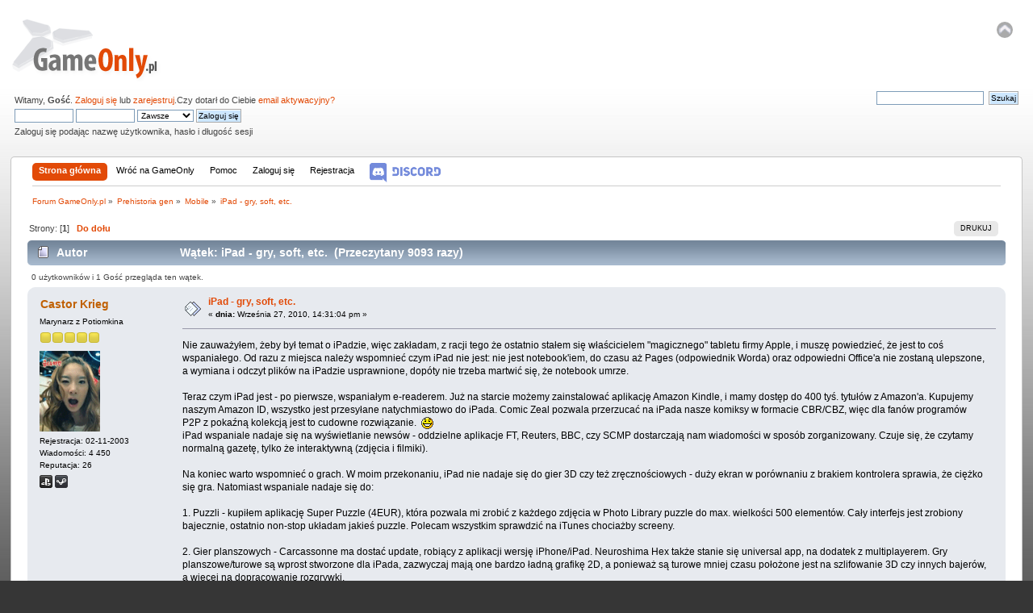

--- FILE ---
content_type: text/html; charset=UTF-8
request_url: https://gameonly.pl/forum/index.php?PHPSESSID=4664d78137ddb39f25a58f265918a9e5&topic=11566.0
body_size: 8566
content:
<!DOCTYPE html PUBLIC "-//W3C//DTD XHTML 1.0 Transitional//EN" "http://www.w3.org/TR/xhtml1/DTD/xhtml1-transitional.dtd">
<html xmlns="http://www.w3.org/1999/xhtml">
<head>
	<meta http-equiv="content-language" content="pl-pl">
	<link rel="stylesheet" type="text/css" href="https://gameonly.pl/forum/Themes/gameonly/css/index.css?fin20" />
	<link rel="stylesheet" type="text/css" href="https://gameonly.pl/forum/Themes/default/css/webkit.css" />
	<script type="text/javascript" src="https://gameonly.pl/forum/Themes/default/scripts/script.js?fin20"></script>
	<script type="text/javascript" src="https://gameonly.pl/forum/Themes/gameonly/scripts/theme.js?fin20"></script>
	<script type="text/javascript"><!-- // --><![CDATA[
		var smf_theme_url = "https://gameonly.pl/forum/Themes/gameonly";
		var smf_default_theme_url = "https://gameonly.pl/forum/Themes/default";
		var smf_images_url = "https://gameonly.pl/forum/Themes/gameonly/images";
		var smf_scripturl = "https://gameonly.pl/forum/index.php?PHPSESSID=4664d78137ddb39f25a58f265918a9e5&amp;";
		var smf_iso_case_folding = false;
		var smf_charset = "UTF-8";
		var ajax_notification_text = "Ładowanie...";
		var ajax_notification_cancel_text = "Anuluj";
	// ]]></script>
	<!-- Global site tag (gtag.js) - Google Analytics -->
<script async src="https://www.googletagmanager.com/gtag/js?id=UA-5469646-5"></script>
<script>
  window.dataLayer = window.dataLayer || [];
  function gtag(){dataLayer.push(arguments);}
  gtag('js', new Date());

  gtag('config', 'UA-5469646-5');
</script>

  <!-- Google Analytics Tracking by Google Analyticator 6.1.1: http://ronaldheft.com/code/analyticator/ -->
	 <script type="text/javascript">
		var analyticsFileTypes = [''];
		var analyticsEventTracking = 'enabled';
	 </script>
	 <script type="text/javascript">
		var _gaq = _gaq || [];
		_gaq.push(['_setAccount', 'UA-13202652-2']);
		_gaq.push(['_trackPageview']);

		(function() {
			var ga = document.createElement('script'); ga.type = 'text/javascript'; ga.async = true;
			ga.src = ('https:' == document.location.protocol ? 'https://ssl' : 'http://www') + '.google-analytics.com/ga.js';
			var s = document.getElementsByTagName('script')[0]; s.parentNode.insertBefore(ga, s);
		})();
	 </script><meta name="viewport" content="width=device-width, initial-scale=1.0">
	<meta http-equiv="Content-Type" content="text/html; charset=UTF-8" />
	<meta name="description" content="iPad - gry, soft, etc." />
	<meta name="keywords" content="gameonly, games, gry, konsole, playstation, xbox, wii, gamecube, sony, microsoft, nintendo" />
	<title>iPad - gry, soft, etc.</title>
	<link rel="canonical" href="https://gameonly.pl/forum/index.php?topic=11566.0" />
	<link rel="help" href="https://gameonly.pl/forum/index.php?PHPSESSID=4664d78137ddb39f25a58f265918a9e5&amp;action=help" />
	<link rel="search" href="https://gameonly.pl/forum/index.php?PHPSESSID=4664d78137ddb39f25a58f265918a9e5&amp;action=search" />
	<link rel="contents" href="https://gameonly.pl/forum/index.php?PHPSESSID=4664d78137ddb39f25a58f265918a9e5&amp;" />
  <link rel="shortcut icon" href="https://gameonly.pl/forum/gfx/favicon.ico"/>
	<link rel="alternate" type="application/rss+xml" title="Forum GameOnly.pl - RSS" href="https://gameonly.pl/forum/index.php?PHPSESSID=4664d78137ddb39f25a58f265918a9e5&amp;type=rss;action=.xml" />
	<link rel="prev" href="https://gameonly.pl/forum/index.php?PHPSESSID=4664d78137ddb39f25a58f265918a9e5&amp;topic=11566.0;prev_next=prev" />
	<link rel="next" href="https://gameonly.pl/forum/index.php?PHPSESSID=4664d78137ddb39f25a58f265918a9e5&amp;topic=11566.0;prev_next=next" />
	<link rel="index" href="https://gameonly.pl/forum/index.php?PHPSESSID=4664d78137ddb39f25a58f265918a9e5&amp;board=50.0" /><script type="text/javascript" language="JavaScript" src="https://gameonly.pl/forum/js/go_posts.js"></script>
	<link rel="stylesheet" type="text/css" id="editor_css" href="https://gameonly.pl/forum/Themes/default/css/editor.css" />
		<script type="text/javascript"><!-- // --><![CDATA[
			var smf_smileys_url = 'https://gameonly.pl/forum/Smileys/emots';
			var oEditorStrings= {
				wont_work: 'Twoja przeglądarka nie obsługuję zaawansowanego edytora tekstu.',
				func_disabled: 'Twoja przeglądarka nie współpracuje z tą funkcją.',
				prompt_text_email: 'Wpisz adres email.',
				prompt_text_ftp: 'Wpisz adres ftp.',
				prompt_text_url: 'Wpisz adres URL.',
				prompt_text_img: 'Wpisz lokalizację obrazka'
			}
		// ]]></script>
		<script type="text/javascript" src="https://gameonly.pl/forum/Themes/default/scripts/editor.js?fin20"></script>
        <!-- App Indexing for Google Search -->
        <link href="android-app://com.quoord.tapatalkpro.activity/tapatalk/gameonly.pl/forum/?location=topic&amp;fid=50&amp;tid=11566&amp;perpage=40&amp;page=0&amp;channel=google-indexing" rel="alternate" />
        <link href="ios-app://307880732/tapatalk/gameonly.pl/forum/?location=topic&amp;fid=50&amp;tid=11566&amp;perpage=40&amp;page=0&amp;channel=google-indexing" rel="alternate" />
        
        <link href="https://groups.tapatalk-cdn.com/static/manifest/manifest.json" rel="manifest">
        
        <meta name="apple-itunes-app" content="app-id=307880732, affiliate-data=at=10lR7C, app-argument=tapatalk://gameonly.pl/forum/?location=topic&fid=50&tid=11566&perpage=40&page=0" />
        


</head>
<body>
<div id="wrapper" style="width: 98%">
	<div id="header"><div class="frame">
		<div id="top_section">
			<h1 class="forumtitle">
				<a href="https://gameonly.pl/forum/index.php?PHPSESSID=4664d78137ddb39f25a58f265918a9e5&amp;">Forum GameOnly.pl</a>
			</h1><img id="upshrink" src="https://gameonly.pl/forum/Themes/gameonly/images/upshrink.png" alt="*" title="Zmniejsz lub zwiększ nagłówek." style="display: none;" /><style>
@media (max-width: 1024px) {
.mobile-clearfix {
	clear: both;
}
}</style>
			<div id="siteslogan" class="floatright"> </div>
		</div>
		<div id="upper_section" class="middletext">
			<div class="user">
				<script type="text/javascript" src="https://gameonly.pl/forum/Themes/default/scripts/sha1.js"></script>
				<form id="guest_form" action="https://gameonly.pl/forum/index.php?PHPSESSID=4664d78137ddb39f25a58f265918a9e5&amp;action=login2" method="post" accept-charset="UTF-8"  onsubmit="hashLoginPassword(this, '6320a9eac51c79ab506fd3b2eb4a6c52');">
					<div class="info">Witamy, <strong>Gość</strong>. <a href="https://gameonly.pl/forum/index.php?PHPSESSID=4664d78137ddb39f25a58f265918a9e5&amp;action=login">Zaloguj się</a> lub <a href="https://gameonly.pl/forum/index.php?PHPSESSID=4664d78137ddb39f25a58f265918a9e5&amp;action=register">zarejestruj</a>.Czy dotarł do Ciebie <a href="https://gameonly.pl/forum/index.php?PHPSESSID=4664d78137ddb39f25a58f265918a9e5&amp;action=activate">email aktywacyjny?</a></div>
					<input type="text" name="user" size="10" class="input_text" />
					<input type="password" name="passwrd" size="10" class="input_password" />
					<select name="cookielength">
						<option value="60">1 Godzina</option>
						<option value="1440">1 Dzień</option>
						<option value="10080">1 Tydzień</option>
						<option value="43200">1 Miesiąc</option>
						<option value="-1" selected="selected">Zawsze</option>
					</select>
					<input type="submit" value="Zaloguj się" class="button_submit" /><br />
					<div class="info">Zaloguj się podając nazwę użytkownika, hasło i długość sesji</div>
					<input type="hidden" name="hash_passwrd" value="" /><input type="hidden" name="b49f3743372" value="6320a9eac51c79ab506fd3b2eb4a6c52" />
				</form></div><div class="news normaltext">
				<form id="search_form" action="https://gameonly.pl/forum/index.php?PHPSESSID=4664d78137ddb39f25a58f265918a9e5&amp;action=search2" method="post" accept-charset="UTF-8">
					<input type="text" name="search" value="" class="input_text" />&nbsp;
					<input type="submit" name="submit" value="Szukaj" class="button_submit" />
					<input type="hidden" name="advanced" value="0" />
					<input type="hidden" name="topic" value="11566" /></form>
			</div></div> <!-- tutaj -->
		<br class="clear" />
		<script type="text/javascript"><!-- // --><![CDATA[
			var oMainHeaderToggle = new smc_Toggle({
				bToggleEnabled: true,
				bCurrentlyCollapsed: false,
				aSwappableContainers: [
					'upper_section'
				],
				aSwapImages: [
					{
						sId: 'upshrink',
						srcExpanded: smf_images_url + '/upshrink.png',
						altExpanded: 'Zmniejsz lub zwiększ nagłówek.',
						srcCollapsed: smf_images_url + '/upshrink2.png',
						altCollapsed: 'Zmniejsz lub zwiększ nagłówek.'
					}
				],
				oThemeOptions: {
					bUseThemeSettings: false,
					sOptionName: 'collapse_header',
					sSessionVar: 'b49f3743372',
					sSessionId: '6320a9eac51c79ab506fd3b2eb4a6c52'
				},
				oCookieOptions: {
					bUseCookie: true,
					sCookieName: 'upshrink'
				}
			});
		// ]]></script>
		<div id="main_menu">
			<ul class="dropmenu" id="menu_nav">
				<li id="button_home">
					<a class="active firstlevel" href="https://gameonly.pl/forum/index.php?PHPSESSID=4664d78137ddb39f25a58f265918a9e5&amp;">
						<span class="last firstlevel">Strona główna</span>
					</a>
				</li>
				<li id="button_gameonly">
					<a class="firstlevel" href="https://gameonly.pl/">
						<span class="firstlevel">Wróć na GameOnly</span>
					</a>
				</li>
				<li id="button_help">
					<a class="firstlevel" href="https://gameonly.pl/forum/index.php?PHPSESSID=4664d78137ddb39f25a58f265918a9e5&amp;action=help">
						<span class="firstlevel">Pomoc</span>
					</a>
				</li>
				<li id="button_login">
					<a class="firstlevel" href="https://gameonly.pl/forum/index.php?PHPSESSID=4664d78137ddb39f25a58f265918a9e5&amp;action=login">
						<span class="firstlevel">Zaloguj się</span>
					</a>
				</li>
				<li id="button_register">
					<a class="firstlevel" href="https://gameonly.pl/forum/index.php?PHPSESSID=4664d78137ddb39f25a58f265918a9e5&amp;action=register">
						<span class="last firstlevel">Rejestracja</span>
					</a>
				</li>
				<li id="button_discord">
					<a class="firstlevel" href="https://discordapp.com/channels/527245510206291985">
						<span class="firstlevel"><img src="https://gmclan.org/data/skins/1/images/sidebar/discord.png" style="height: 24px;"></span>
					</a>
					<ul>
						<li>
							<a href="https://discordapp.com/channels/527245510206291985">
								<span>Discord - chat</span>
							</a>
						</li>
						<li>
							<a href="https://discordapp.com/invite/Wt3B3kJ">
								<span>Discord - zaproszenie (jeśli nie działa link powyżej)</span>
							</a>
						</li>
					</ul>
				</li>
			</ul>
		</div>
		<br class="clear" />
	</div></div>
	<div id="content_section"><div class="frame">
		<div id="main_content_section">
	<div class="navigate_section">
		<ul>
			<li>
				<a href="https://gameonly.pl/forum/index.php?PHPSESSID=4664d78137ddb39f25a58f265918a9e5&amp;"><span>Forum GameOnly.pl</span></a> &#187;
			</li>
			<li>
				<a href="https://gameonly.pl/forum/index.php?PHPSESSID=4664d78137ddb39f25a58f265918a9e5&amp;#c12"><span>Prehistoria gen</span></a> &#187;
			</li>
			<li>
				<a href="https://gameonly.pl/forum/index.php?PHPSESSID=4664d78137ddb39f25a58f265918a9e5&amp;board=50.0"><span>Mobile</span></a> &#187;
			</li>
			<li class="last">
				<a href="https://gameonly.pl/forum/index.php?PHPSESSID=4664d78137ddb39f25a58f265918a9e5&amp;topic=11566.0"><span>iPad - gry, soft, etc.</span></a>
			</li>
		</ul>
	</div>
			<a id="top"></a>
			<a id="msg654308"></a>
			<div class="pagesection">
				<div class="nextlinks"></div>
		<div class="buttonlist floatright">
			<ul>
				<li><a class="button_strip_print" href="https://gameonly.pl/forum/index.php?PHPSESSID=4664d78137ddb39f25a58f265918a9e5&amp;action=printpage;topic=11566.0" rel="new_win nofollow"><span class="last">Drukuj</span></a></li>
			</ul>
		</div>
				<div class="pagelinks floatleft">Strony: [<strong>1</strong>]   &nbsp;&nbsp;<a href="#lastPost"><strong>Do dołu</strong></a></div>
			</div>
			<div id="forumposts">
				<div class="cat_bar">
					<h3 class="catbg">
						<img src="https://gameonly.pl/forum/Themes/gameonly/images/topic/normal_post.gif" align="bottom" alt="" />
						<span id="author">Autor</span>
						Wątek: iPad - gry, soft, etc. &nbsp;(Przeczytany 9093 razy)
					</h3>
				</div>
				<p id="whoisviewing" class="smalltext">0 użytkowników i 1 Gość przegląda ten wątek.
				</p>
				<form action="https://gameonly.pl/forum/index.php?PHPSESSID=4664d78137ddb39f25a58f265918a9e5&amp;action=quickmod2;topic=11566.0" method="post" accept-charset="UTF-8" name="quickModForm" id="quickModForm" style="margin: 0;" onsubmit="return oQuickModify.bInEditMode ? oQuickModify.modifySave('6320a9eac51c79ab506fd3b2eb4a6c52', 'b49f3743372') : false">
				<div class="windowbg">
					<span class="topslice"><span></span></span>
					<div class="post_wrapper">
						<div class="poster">
							<h4>
								<a href="https://gameonly.pl/forum/index.php?PHPSESSID=4664d78137ddb39f25a58f265918a9e5&amp;action=profile;u=11" title="Zobacz profil Castor Krieg">Castor Krieg</a>
							</h4>
							<ul class="reset smalltext" id="msg_654308_extra_info">
								<li class="postgroup">Marynarz z Potiomkina</li>
								<li class="stars"><img src="https://gameonly.pl/forum/Themes/gameonly/images/star.gif" alt="*" /><img src="https://gameonly.pl/forum/Themes/gameonly/images/star.gif" alt="*" /><img src="https://gameonly.pl/forum/Themes/gameonly/images/star.gif" alt="*" /><img src="https://gameonly.pl/forum/Themes/gameonly/images/star.gif" alt="*" /><img src="https://gameonly.pl/forum/Themes/gameonly/images/star.gif" alt="*" /></li>
								<li class="avatar">
									<a href="https://gameonly.pl/forum/index.php?PHPSESSID=4664d78137ddb39f25a58f265918a9e5&amp;action=profile;u=11">
										<img class="avatar" src="https://gameonly.pl/forum/avs/avatar_11.gif" alt="" />
									</a>
								</li>
			  <li class="date_registered">Rejestracja: 02-11-2003</li>
								<li class="postcount">Wiadomości: 4 450</li>
								<li class="karma">Reputacja: 26</li>
								<li class="im_icons">
									<ul>
										<li><a href="https://psnprofiles.com/Castor_Krieg" target="_blank"><img class="section" src="https://gameonly.pl/forum/gfx/playstation.png" title="PSN" /></a></li>
										<li><a href="http://steamcommunity.com/id/castorkrieg" target="_blank"><img class="section" src="https://gameonly.pl/forum/gfx/steam.png" title="Steam" /></a></li>
									</ul>
								</li>
								<li class="profile">
									<ul>
									</ul>
								</li>
							</ul>
						</div>
						<div class="postarea">
							<div class="flow_hidden">
								<div class="keyinfo">
									<div class="messageicon">
										<img src="https://gameonly.pl/forum/Themes/gameonly/images/post/xx.gif" alt="" />
									</div>
									<h5 id="subject_654308">
										<a href="https://gameonly.pl/forum/index.php?PHPSESSID=4664d78137ddb39f25a58f265918a9e5&amp;topic=11566.msg654308#msg654308" rel="nofollow">iPad - gry, soft, etc.</a>
									</h5>
									<div class="smalltext">&#171; <strong> dnia:</strong> Września 27, 2010, 14:31:04 pm &#187;</div>
									<div id="msg_654308_quick_mod"></div>
								</div>
							</div>
							<div class="post">
								<div class="inner" id="msg_654308">Nie zauważyłem, żeby był temat o iPadzie, więc zakładam, z racji tego że ostatnio stałem się właścicielem &quot;magicznego&quot; tabletu firmy Apple, i muszę powiedzieć, że jest to coś wspaniałego. Od razu z miejsca należy wspomnieć czym iPad nie jest: nie jest notebook&#039;iem, do czasu aż Pages (odpowiednik Worda) oraz odpowiedni Office&#039;a nie zostaną ulepszone, a wymiana i odczyt plików na iPadzie usprawnione, dopóty nie trzeba martwić się, że notebook umrze.<br /><br />Teraz czym iPad jest - po pierwsze, wspaniałym e-readerem. Już na starcie możemy zainstalować aplikację Amazon Kindle, i mamy dostęp do 400 tyś. tytułów z Amazon&#039;a. Kupujemy naszym Amazon ID, wszystko jest przesyłane natychmiastowo do iPada. Comic Zeal pozwala przerzucać na iPada nasze komiksy w formacie CBR/CBZ, więc dla fanów programów P2P z pokaźną kolekcją jest to cudowne rozwiązanie.&nbsp; <img src="https://gameonly.pl/forum/Smileys/emots/laugh.gif" alt="&#58;lol&#58;" title="Laughing" class="smiley" /><br />iPad wspaniale nadaje się na wyświetlanie newsów - oddzielne aplikacje FT, Reuters, BBC, czy SCMP dostarczają nam wiadomości w sposób zorganizowany. Czuje się, że czytamy normalną gazetę, tylko że interaktywną (zdjęcia i filmiki).<br /><br />Na koniec warto wspomnieć o grach. W moim przekonaniu, iPad nie nadaje się do gier 3D czy też zręcznościowych - duży ekran w porównaniu z brakiem kontrolera sprawia, że ciężko się gra. Natomiast wspaniale nadaje się do:<br /><br />1. Puzzli - kupiłem aplikację Super Puzzle (4EUR), która pozwala mi zrobić z każdego zdjęcia w Photo Library puzzle do max. wielkości 500 elementów. Cały interfejs jest zrobiony bajecznie, ostatnio non-stop układam jakieś puzzle. Polecam wszystkim sprawdzić na iTunes chociażby screeny.<br /><br />2. Gier planszowych - Carcassonne ma dostać update, robiący z aplikacji wersję iPhone/iPad. Neuroshima Hex także stanie się universal app, na dodatek z multiplayerem. Gry planszowe/turowe są wprost stworzone dla iPada, zazwyczaj mają one bardzo ładną grafikę 2D, a ponieważ są turowe mniej czasu położone jest na szlifowanie 3D czy innych bajerów, a więcej na dopracowanie rozgrywki.<br /><br />To tyle jak na pierwszy post, jeśli ktoś ma jakieś pytania to walcie śmiało, postaram się odpowiedzieć.</div>
							</div>
						</div>
						<div class="moderatorbar">
							<div class="smalltext modified" id="modified_654308">
							</div>
							<div class="smalltext reportlinks">
								<img src="https://gameonly.pl/forum/Themes/gameonly/images/ip.gif" alt="" />
								Zapisane
							</div>
						</div>
					</div>
					<span class="botslice"><span></span></span>
				</div>
				<hr class="post_separator" />
				<a id="msg654445"></a>
				<div class="windowbg2">
					<span class="topslice"><span></span></span>
					<div class="post_wrapper">
						<div class="poster">
							<h4>
								<a href="https://gameonly.pl/forum/index.php?PHPSESSID=4664d78137ddb39f25a58f265918a9e5&amp;action=profile;u=9798" title="Zobacz profil maly_pinki">maly_pinki</a>
							</h4>
							<ul class="reset smalltext" id="msg_654445_extra_info">
								<li class="postgroup">Marynarz z Potiomkina</li>
								<li class="stars"><img src="https://gameonly.pl/forum/Themes/gameonly/images/star.gif" alt="*" /><img src="https://gameonly.pl/forum/Themes/gameonly/images/star.gif" alt="*" /><img src="https://gameonly.pl/forum/Themes/gameonly/images/star.gif" alt="*" /><img src="https://gameonly.pl/forum/Themes/gameonly/images/star.gif" alt="*" /><img src="https://gameonly.pl/forum/Themes/gameonly/images/star.gif" alt="*" /></li>
								<li class="avatar">
									<a href="https://gameonly.pl/forum/index.php?PHPSESSID=4664d78137ddb39f25a58f265918a9e5&amp;action=profile;u=9798">
										<img class="avatar" src="https://gameonly.pl/forum/avs/avatar_9798_1385544034.png" alt="" />
									</a>
								</li>
			  <li class="date_registered">Rejestracja: 21-06-2008</li>
								<li class="postcount">Wiadomości: 4 089</li>
								<li class="karma">Reputacja: 44</li>
								<li class="im_icons">
									<ul>
										<li><a href="https://psnprofiles.com/maly_pinki" target="_blank"><img class="section" src="https://gameonly.pl/forum/gfx/playstation.png" title="PSN" /></a></li>
									</ul>
								</li>
								<li class="profile">
									<ul>
									</ul>
								</li>
							</ul>
						</div>
						<div class="postarea">
							<div class="flow_hidden">
								<div class="keyinfo">
									<div class="messageicon">
										<img src="https://gameonly.pl/forum/Themes/gameonly/images/post/xx.gif" alt="" />
									</div>
									<h5 id="subject_654445">
										<a href="https://gameonly.pl/forum/index.php?PHPSESSID=4664d78137ddb39f25a58f265918a9e5&amp;topic=11566.msg654445#msg654445" rel="nofollow">Odp: iPad - gry, soft, etc.</a>
									</h5>
									<div class="smalltext">&#171; <strong>Odpowiedź #1 dnia:</strong> Września 27, 2010, 23:03:45 pm &#187;</div>
									<div id="msg_654445_quick_mod"></div>
								</div>
							</div>
							<div class="post">
								<div class="inner" id="msg_654445">Do &quot;idealnego&quot; sprzętu brakuje obsługi AdobeFlashPlayer, serio pisze, strasznie mi to doskwiera (w iPodzie).</div>
							</div>
						</div>
						<div class="moderatorbar">
							<div class="smalltext modified" id="modified_654445">
							</div>
							<div class="smalltext reportlinks">
								<img src="https://gameonly.pl/forum/Themes/gameonly/images/ip.gif" alt="" />
								Zapisane
							</div>
							<div class="signature" id="msg_654445_signature"><a href="http://&quot;http://psnprofiles.com/maly_pinki&quot;" class="bbc_link" target="_blank" rel="noopener noreferrer"><img src="http://card.psnprofiles.com/1/maly_pinki.png" alt="" class="bbc_img" /></a> Wszystko od nowa, od początku...</div>
						</div>
					</div>
					<span class="botslice"><span></span></span>
				</div>
				<hr class="post_separator" />
				<a id="msg654447"></a>
				<div class="windowbg">
					<span class="topslice"><span></span></span>
					<div class="post_wrapper">
						<div class="poster">
							<h4>
								Ohtar
							</h4>
							<ul class="reset smalltext" id="msg_654447_extra_info">
								<li class="membergroup">Gość</li>
							</ul>
						</div>
						<div class="postarea">
							<div class="flow_hidden">
								<div class="keyinfo">
									<div class="messageicon">
										<img src="https://gameonly.pl/forum/Themes/gameonly/images/post/xx.gif" alt="" />
									</div>
									<h5 id="subject_654447">
										<a href="https://gameonly.pl/forum/index.php?PHPSESSID=4664d78137ddb39f25a58f265918a9e5&amp;topic=11566.msg654447#msg654447" rel="nofollow">Odp: iPad - gry, soft, etc.</a>
									</h5>
									<div class="smalltext">&#171; <strong>Odpowiedź #2 dnia:</strong> Września 27, 2010, 23:23:25 pm &#187;</div>
									<div id="msg_654447_quick_mod"></div>
								</div>
							</div>
							<div class="post">
								<div class="inner" id="msg_654447">Dochodza mnie słuchy, że na polskim appstore na pierwszej pozycji jest neuroshima hex. Mógłby ktoś to potwierdzić? Albo w zeszłym tygodniu była. </div>
							</div>
						</div>
						<div class="moderatorbar">
							<div class="smalltext modified" id="modified_654447">
							</div>
							<div class="smalltext reportlinks">
								<img src="https://gameonly.pl/forum/Themes/gameonly/images/ip.gif" alt="" />
								Zapisane
							</div>
						</div>
					</div>
					<span class="botslice"><span></span></span>
				</div>
				<hr class="post_separator" />
				<a id="msg654508"></a>
				<div class="windowbg2">
					<span class="topslice"><span></span></span>
					<div class="post_wrapper">
						<div class="poster">
							<h4>
								<a href="https://gameonly.pl/forum/index.php?PHPSESSID=4664d78137ddb39f25a58f265918a9e5&amp;action=profile;u=11" title="Zobacz profil Castor Krieg">Castor Krieg</a>
							</h4>
							<ul class="reset smalltext" id="msg_654508_extra_info">
								<li class="postgroup">Marynarz z Potiomkina</li>
								<li class="stars"><img src="https://gameonly.pl/forum/Themes/gameonly/images/star.gif" alt="*" /><img src="https://gameonly.pl/forum/Themes/gameonly/images/star.gif" alt="*" /><img src="https://gameonly.pl/forum/Themes/gameonly/images/star.gif" alt="*" /><img src="https://gameonly.pl/forum/Themes/gameonly/images/star.gif" alt="*" /><img src="https://gameonly.pl/forum/Themes/gameonly/images/star.gif" alt="*" /></li>
								<li class="avatar">
									<a href="https://gameonly.pl/forum/index.php?PHPSESSID=4664d78137ddb39f25a58f265918a9e5&amp;action=profile;u=11">
										<img class="avatar" src="https://gameonly.pl/forum/avs/avatar_11.gif" alt="" />
									</a>
								</li>
			  <li class="date_registered">Rejestracja: 02-11-2003</li>
								<li class="postcount">Wiadomości: 4 450</li>
								<li class="karma">Reputacja: 26</li>
								<li class="im_icons">
									<ul>
										<li><a href="https://psnprofiles.com/Castor_Krieg" target="_blank"><img class="section" src="https://gameonly.pl/forum/gfx/playstation.png" title="PSN" /></a></li>
										<li><a href="http://steamcommunity.com/id/castorkrieg" target="_blank"><img class="section" src="https://gameonly.pl/forum/gfx/steam.png" title="Steam" /></a></li>
									</ul>
								</li>
								<li class="profile">
									<ul>
									</ul>
								</li>
							</ul>
						</div>
						<div class="postarea">
							<div class="flow_hidden">
								<div class="keyinfo">
									<div class="messageicon">
										<img src="https://gameonly.pl/forum/Themes/gameonly/images/post/xx.gif" alt="" />
									</div>
									<h5 id="subject_654508">
										<a href="https://gameonly.pl/forum/index.php?PHPSESSID=4664d78137ddb39f25a58f265918a9e5&amp;topic=11566.msg654508#msg654508" rel="nofollow">Odp: iPad - gry, soft, etc.</a>
									</h5>
									<div class="smalltext">&#171; <strong>Odpowiedź #3 dnia:</strong> Września 28, 2010, 14:07:57 pm &#187;</div>
									<div id="msg_654508_quick_mod"></div>
								</div>
							</div>
							<div class="post">
								<div class="inner" id="msg_654508"><div class="quoteheader"><div class="topslice_quote"><a href="https://gameonly.pl/forum/index.php?PHPSESSID=4664d78137ddb39f25a58f265918a9e5&amp;topic=11566.msg654447#msg654447">Cytat: Ohtar w Września 27, 2010, 23:23:25 pm</a></div></div><blockquote class="bbc_standard_quote">Dochodza mnie słuchy, że na polskim appstore na pierwszej pozycji jest neuroshima hex. Mógłby ktoś to potwierdzić? Albo w zeszłym tygodniu była. <br /></blockquote><div class="quotefooter"><div class="botslice_quote"></div></div><br />Obecnie jest na 11. miejscu.</div>
							</div>
						</div>
						<div class="moderatorbar">
							<div class="smalltext modified" id="modified_654508">
							</div>
							<div class="smalltext reportlinks">
								<img src="https://gameonly.pl/forum/Themes/gameonly/images/ip.gif" alt="" />
								Zapisane
							</div>
						</div>
					</div>
					<span class="botslice"><span></span></span>
				</div>
				<hr class="post_separator" />
				<a id="msg872995"></a>
				<div class="windowbg">
					<span class="topslice"><span></span></span>
					<div class="post_wrapper">
						<div class="poster">
							<h4>
								<a href="https://gameonly.pl/forum/index.php?PHPSESSID=4664d78137ddb39f25a58f265918a9e5&amp;action=profile;u=11" title="Zobacz profil Castor Krieg">Castor Krieg</a>
							</h4>
							<ul class="reset smalltext" id="msg_872995_extra_info">
								<li class="postgroup">Marynarz z Potiomkina</li>
								<li class="stars"><img src="https://gameonly.pl/forum/Themes/gameonly/images/star.gif" alt="*" /><img src="https://gameonly.pl/forum/Themes/gameonly/images/star.gif" alt="*" /><img src="https://gameonly.pl/forum/Themes/gameonly/images/star.gif" alt="*" /><img src="https://gameonly.pl/forum/Themes/gameonly/images/star.gif" alt="*" /><img src="https://gameonly.pl/forum/Themes/gameonly/images/star.gif" alt="*" /></li>
								<li class="avatar">
									<a href="https://gameonly.pl/forum/index.php?PHPSESSID=4664d78137ddb39f25a58f265918a9e5&amp;action=profile;u=11">
										<img class="avatar" src="https://gameonly.pl/forum/avs/avatar_11.gif" alt="" />
									</a>
								</li>
			  <li class="date_registered">Rejestracja: 02-11-2003</li>
								<li class="postcount">Wiadomości: 4 450</li>
								<li class="karma">Reputacja: 26</li>
								<li class="im_icons">
									<ul>
										<li><a href="https://psnprofiles.com/Castor_Krieg" target="_blank"><img class="section" src="https://gameonly.pl/forum/gfx/playstation.png" title="PSN" /></a></li>
										<li><a href="http://steamcommunity.com/id/castorkrieg" target="_blank"><img class="section" src="https://gameonly.pl/forum/gfx/steam.png" title="Steam" /></a></li>
									</ul>
								</li>
								<li class="profile">
									<ul>
									</ul>
								</li>
							</ul>
						</div>
						<div class="postarea">
							<div class="flow_hidden">
								<div class="keyinfo">
									<div class="messageicon">
										<img src="https://gameonly.pl/forum/Themes/gameonly/images/post/xx.gif" alt="" />
									</div>
									<h5 id="subject_872995">
										<a href="https://gameonly.pl/forum/index.php?PHPSESSID=4664d78137ddb39f25a58f265918a9e5&amp;topic=11566.msg872995#msg872995" rel="nofollow">Odp: iPad - gry, soft, etc.</a>
									</h5>
									<div class="smalltext">&#171; <strong>Odpowiedź #4 dnia:</strong> Czerwca 24, 2013, 09:06:51 am &#187;</div>
									<div id="msg_872995_quick_mod"></div>
								</div>
							</div>
							<div class="post">
								<div class="inner" id="msg_872995">Odkopuję temat, trochę się App Store rozrósł, a i pewnie większa ilość osób ma iPada. Obecnie polecam dwie gry:<br /><br />1. Icebreakers - gra wydana przez Rovio, polega na cięciu lodu, aby uratować wikingów. Zabawa przednia a do tego relaksująca. Fajna pikselowata grafika. Wersja HD za 2.99$<br /><br />2. Badlands - gra ma przepiękne tła, i ogólnie jest wykonana cudownie. Dość prosta, opierająca się jedynie na jednym geście, ale gra się przyjemnie. Obecnie w promocji za 1.99$</div>
							</div>
						</div>
						<div class="moderatorbar">
							<div class="smalltext modified" id="modified_872995">
							</div>
							<div class="smalltext reportlinks">
								<img src="https://gameonly.pl/forum/Themes/gameonly/images/ip.gif" alt="" />
								Zapisane
							</div>
						</div>
					</div>
					<span class="botslice"><span></span></span>
				</div>
				<hr class="post_separator" />
				<a id="msg873284"></a>
				<div class="windowbg2">
					<span class="topslice"><span></span></span>
					<div class="post_wrapper">
						<div class="poster">
							<h4>
								<a href="https://gameonly.pl/forum/index.php?PHPSESSID=4664d78137ddb39f25a58f265918a9e5&amp;action=profile;u=3548" title="Zobacz profil Iras">Iras</a>
							</h4>
							<ul class="reset smalltext" id="msg_873284_extra_info">
								<li class="postgroup">PIERESTROJKA</li>
								<li class="stars"><img src="https://gameonly.pl/forum/Themes/gameonly/images/star.gif" alt="*" /><img src="https://gameonly.pl/forum/Themes/gameonly/images/star.gif" alt="*" /><img src="https://gameonly.pl/forum/Themes/gameonly/images/star.gif" alt="*" /><img src="https://gameonly.pl/forum/Themes/gameonly/images/star.gif" alt="*" /><img src="https://gameonly.pl/forum/Themes/gameonly/images/star.gif" alt="*" /></li>
								<li class="avatar">
									<a href="https://gameonly.pl/forum/index.php?PHPSESSID=4664d78137ddb39f25a58f265918a9e5&amp;action=profile;u=3548">
										<img class="avatar" src="https://gameonly.pl/forum/avs/avatar_3548_1515025130.gif" alt="" />
									</a>
								</li>
			  <li class="date_registered">Rejestracja: 25-04-2006</li>
								<li class="postcount">Wiadomości: 26 798</li>
								<li class="karma">Reputacja: 204</li>
								<li class="blurb">Mój awatar śmieje się z Ciebie.</li>
								<li class="profile">
									<ul>
									</ul>
								</li>
							</ul>
						</div>
						<div class="postarea">
							<div class="flow_hidden">
								<div class="keyinfo">
									<div class="messageicon">
										<img src="https://gameonly.pl/forum/Themes/gameonly/images/post/xx.gif" alt="" />
									</div>
									<h5 id="subject_873284">
										<a href="https://gameonly.pl/forum/index.php?PHPSESSID=4664d78137ddb39f25a58f265918a9e5&amp;topic=11566.msg873284#msg873284" rel="nofollow">Odp: iPad - gry, soft, etc.</a>
									</h5>
									<div class="smalltext">&#171; <strong>Odpowiedź #5 dnia:</strong> Czerwca 25, 2013, 04:25:22 am &#187;</div>
									<div id="msg_873284_quick_mod"></div>
								</div>
							</div>
							<div class="post">
								<div class="inner" id="msg_873284">Badlands ściągnąłem kilka dni temu, jak się tylko pojawił w promocji. Gra przypomina trochę Limbo, ale dokładnie ogram, jak skończę z Infinity Blade 2.</div>
							</div>
						</div>
						<div class="moderatorbar">
							<div class="smalltext modified" id="modified_873284">
							</div>
							<div class="smalltext reportlinks">
								<img src="https://gameonly.pl/forum/Themes/gameonly/images/ip.gif" alt="" />
								Zapisane
							</div>
						</div>
					</div>
					<span class="botslice"><span></span></span>
				</div>
				<hr class="post_separator" />
				<a id="msg985631"></a>
				<div class="windowbg">
					<span class="topslice"><span></span></span>
					<div class="post_wrapper">
						<div class="poster">
							<h4>
								<a href="https://gameonly.pl/forum/index.php?PHPSESSID=4664d78137ddb39f25a58f265918a9e5&amp;action=profile;u=8602" title="Zobacz profil Wooyek">Wooyek</a>
							</h4>
							<ul class="reset smalltext" id="msg_985631_extra_info">
								<li class="postgroup">Łajka</li>
								<li class="stars"><img src="https://gameonly.pl/forum/Themes/gameonly/images/star.gif" alt="*" /><img src="https://gameonly.pl/forum/Themes/gameonly/images/star.gif" alt="*" /><img src="https://gameonly.pl/forum/Themes/gameonly/images/star.gif" alt="*" /><img src="https://gameonly.pl/forum/Themes/gameonly/images/star.gif" alt="*" /><img src="https://gameonly.pl/forum/Themes/gameonly/images/star.gif" alt="*" /></li>
								<li class="avatar">
									<a href="https://gameonly.pl/forum/index.php?PHPSESSID=4664d78137ddb39f25a58f265918a9e5&amp;action=profile;u=8602">
										<img class="avatar" src="https://gameonly.pl/forum/avs/avatar_8602_1420987561.png" alt="" />
									</a>
								</li>
			  <li class="date_registered">Rejestracja: 01-01-1970</li>
								<li class="postcount">Wiadomości: 8 219</li>
								<li class="karma">Reputacja: 67</li>
								<li class="profile">
									<ul>
									</ul>
								</li>
							</ul>
						</div>
						<div class="postarea">
							<div class="flow_hidden">
								<div class="keyinfo">
									<div class="messageicon">
										<img src="https://gameonly.pl/forum/Themes/gameonly/images/post/xx.gif" alt="" />
									</div>
									<h5 id="subject_985631">
										<a href="https://gameonly.pl/forum/index.php?PHPSESSID=4664d78137ddb39f25a58f265918a9e5&amp;topic=11566.msg985631#msg985631" rel="nofollow">Odp: iPad - gry, soft, etc.</a>
									</h5>
									<div class="smalltext">&#171; <strong>Odpowiedź #6 dnia:</strong> Marca 06, 2015, 16:37:15 pm &#187;</div>
									<div id="msg_985631_quick_mod"></div>
								</div>
							</div>
							<div class="post">
								<div class="inner" id="msg_985631">Jak wyglądają gierki na iPadzie? One są przystosowane do natywnej rozdzielczości ekranu czy wyglądają jak gówna rozmazane? W ogóle co warto ściągnąć na iPada z gier i nie tylko. Grał ktoś w Settlersów? Fajne to?</div>
							</div>
						</div>
						<div class="moderatorbar">
							<div class="smalltext modified" id="modified_985631">
							</div>
							<div class="smalltext reportlinks">
								<img src="https://gameonly.pl/forum/Themes/gameonly/images/ip.gif" alt="" />
								Zapisane
							</div>
						</div>
					</div>
					<span class="botslice"><span></span></span>
				</div>
				<hr class="post_separator" />
				</form>
			</div>
			<a id="lastPost"></a>
			<div class="pagesection">
				
		<div class="buttonlist floatright">
			<ul>
				<li><a class="button_strip_print" href="https://gameonly.pl/forum/index.php?PHPSESSID=4664d78137ddb39f25a58f265918a9e5&amp;action=printpage;topic=11566.0" rel="new_win nofollow"><span class="last">Drukuj</span></a></li>
			</ul>
		</div>
				<div class="pagelinks floatleft">Strony: [<strong>1</strong>]   &nbsp;&nbsp;<a href="#top"><strong>Do góry</strong></a></div>
				<div class="nextlinks_bottom"></div>
			</div>
	<div class="navigate_section">
		<ul>
			<li>
				<a href="https://gameonly.pl/forum/index.php?PHPSESSID=4664d78137ddb39f25a58f265918a9e5&amp;"><span>Forum GameOnly.pl</span></a> &#187;
			</li>
			<li>
				<a href="https://gameonly.pl/forum/index.php?PHPSESSID=4664d78137ddb39f25a58f265918a9e5&amp;#c12"><span>Prehistoria gen</span></a> &#187;
			</li>
			<li>
				<a href="https://gameonly.pl/forum/index.php?PHPSESSID=4664d78137ddb39f25a58f265918a9e5&amp;board=50.0"><span>Mobile</span></a> &#187;
			</li>
			<li class="last">
				<a href="https://gameonly.pl/forum/index.php?PHPSESSID=4664d78137ddb39f25a58f265918a9e5&amp;topic=11566.0"><span>iPad - gry, soft, etc.</span></a>
			</li>
		</ul>
	</div>
			<div id="moderationbuttons"></div>
			<div class="plainbox" id="display_jump_to">&nbsp;</div>
		<br class="clear" />
				<script type="text/javascript" src="https://gameonly.pl/forum/Themes/default/scripts/topic.js"></script>
				<script type="text/javascript"><!-- // --><![CDATA[
					if ('XMLHttpRequest' in window)
					{
						var oQuickModify = new QuickModify({
							sScriptUrl: smf_scripturl,
							bShowModify: true,
							iTopicId: 11566,
							sTemplateBodyEdit: '\n\t\t\t\t\t\t\t\t<div id="quick_edit_body_container" style="width: 90%">\n\t\t\t\t\t\t\t\t\t<div id="error_box" style="padding: 4px;" class="error"><' + '/div>\n\t\t\t\t\t\t\t\t\t<textarea class="editor" name="message" rows="12" style="width: 100%; margin-bottom: 10px;" tabindex="1">%body%<' + '/textarea><br />\n\t\t\t\t\t\t\t\t\t<input type="hidden" name="b49f3743372" value="6320a9eac51c79ab506fd3b2eb4a6c52" />\n\t\t\t\t\t\t\t\t\t<input type="hidden" name="topic" value="11566" />\n\t\t\t\t\t\t\t\t\t<input type="hidden" name="msg" value="%msg_id%" />\n\t\t\t\t\t\t\t\t\t<div class="righttext">\n\t\t\t\t\t\t\t\t\t\t<input type="submit" name="post" value="Zapisz" tabindex="2" onclick="return oQuickModify.modifySave(\'6320a9eac51c79ab506fd3b2eb4a6c52\', \'b49f3743372\');" accesskey="s" class="button_submit" />&nbsp;&nbsp;<input type="submit" name="cancel" value="Anuluj" tabindex="3" onclick="return oQuickModify.modifyCancel();" class="button_submit" />\n\t\t\t\t\t\t\t\t\t<' + '/div>\n\t\t\t\t\t\t\t\t<' + '/div>',
							sTemplateSubjectEdit: '<input type="text" style="width: 90%;" name="subject" value="%subject%" size="80" maxlength="80" tabindex="4" class="input_text" />',
							sTemplateBodyNormal: '%body%',
							sTemplateSubjectNormal: '<a hr'+'ef="https://gameonly.pl/forum/index.php?PHPSESSID=4664d78137ddb39f25a58f265918a9e5&amp;'+'?topic=11566.msg%msg_id%#msg%msg_id%" rel="nofollow">%subject%<' + '/a>',
							sTemplateTopSubject: 'Wątek: %subject% &nbsp;(Przeczytany 9093 razy)',
							sErrorBorderStyle: '1px solid red'
						});

						aJumpTo[aJumpTo.length] = new JumpTo({
							sContainerId: "display_jump_to",
							sJumpToTemplate: "<label class=\"smalltext\" for=\"%select_id%\">Skocz do:<" + "/label> %dropdown_list%",
							iCurBoardId: 50,
							iCurBoardChildLevel: 0,
							sCurBoardName: "Mobile",
							sBoardChildLevelIndicator: "==",
							sBoardPrefix: "=> ",
							sCatSeparator: "-----------------------------",
							sCatPrefix: "",
							sGoButtonLabel: "Idź"
						});

						aIconLists[aIconLists.length] = new IconList({
							sBackReference: "aIconLists[" + aIconLists.length + "]",
							sIconIdPrefix: "msg_icon_",
							sScriptUrl: smf_scripturl,
							bShowModify: true,
							iBoardId: 50,
							iTopicId: 11566,
							sSessionId: "6320a9eac51c79ab506fd3b2eb4a6c52",
							sSessionVar: "b49f3743372",
							sLabelIconList: "Ikona wiadomości",
							sBoxBackground: "transparent",
							sBoxBackgroundHover: "#ffffff",
							iBoxBorderWidthHover: 1,
							sBoxBorderColorHover: "#adadad" ,
							sContainerBackground: "#ffffff",
							sContainerBorder: "1px solid #adadad",
							sItemBorder: "1px solid #ffffff",
							sItemBorderHover: "1px dotted gray",
							sItemBackground: "transparent",
							sItemBackgroundHover: "#e0e0f0"
						});
					}
				// ]]></script>
		</div>
	</div></div>
	<div id="footer_section"><div class="frame">
		<ul class="reset">
			<li class="copyright">
			<span class="smalltext" style="display: inline; visibility: visible; font-family: Verdana, Arial, sans-serif;"><a href="https://gameonly.pl/forum/index.php?PHPSESSID=4664d78137ddb39f25a58f265918a9e5&amp;action=credits" title="Simple Machines Forum" target="_blank" class="new_win">SMF 2.0.18</a> |
<a href="http://www.simplemachines.org/about/smf/license.php" title="License" target="_blank" class="new_win">SMF &copy; 2011</a>, <a href="http://www.simplemachines.org" title="Simple Machines" target="_blank" class="new_win">Simple Machines</a><br /><a href="http://www.createaforum.com" target="_blank">Simple Audio Video Embedder</a>
			</span></li>
			<li><a id="button_xhtml" href="https://validator.w3.org/check?uri=referer" target="_blank" class="new_win" title="Prawidłowy XHTML 1.0!"><span>XHTML</span></a></li>
			<li><a id="button_rss" href="https://gameonly.pl/forum/index.php?PHPSESSID=4664d78137ddb39f25a58f265918a9e5&amp;action=.xml;type=rss" class="new_win"><span>RSS</span></a></li>
			<li class="last"><a id="button_wap2" href="https://gameonly.pl/forum/index.php?PHPSESSID=4664d78137ddb39f25a58f265918a9e5&amp;wap2" class="new_win"><span>WAP2</span></a></li>
		</ul>
	</div></div>
</div>
</body></html>

--- FILE ---
content_type: application/x-javascript
request_url: https://gameonly.pl/forum/js/go_posts.js
body_size: 166
content:
window.onload=function(){
  (function() {
      var resizeImages = {
          defaultSizeClass: 'default_size_img',
          resizedClass: 'resized_img',
          img: (function() {
              var imgToResize = [],
                  img = document.getElementById('forumposts').getElementsByTagName('img'),
                  i = 0,
                  length;
              for (i = 0, length = img.length; i < length; i+=1) {
                  if (img[i].className == 'bbc_img' && (img[i].width >= 1000 || img[i].height >= 600)) {
                      imgToResize.push(img[i]);
                  }
              }

              return imgToResize;
          })(),
          hasClass: function(elementClasses, className) {
              var classes = elementClasses.split(' '),
                  cExists = false,
                  cLength = classes.length,
                  i;
              for (i = 0; i < cLength; i += 1) {
                  if (classes[i] == className) {
                      cExists = true;
                      break;
                  }
              }

              return cExists;
          },
          attachOnClickEvent: function() {
              var i,
                  length,
                  that = this;

              for (i = 0, length = that.img.length; i < length; i+=1) {
                  that.img[i].className = ['bbc_img', ' ', that.resizedClass].join('');
                  that.img[i].onclick = function() {
                      if (that.hasClass(this.className, that.resizedClass)) {
                          this.className = ['bbc_img', ' ', that.defaultSizeClass].join('');
                      } else if (that.hasClass(this.className, that.defaultSizeClass)) {
                          this.className = ['bbc_img', ' ', that.resizedClass].join('');
                      }
                  };
              }
          }
      };

      resizeImages.attachOnClickEvent();
  })();
}
